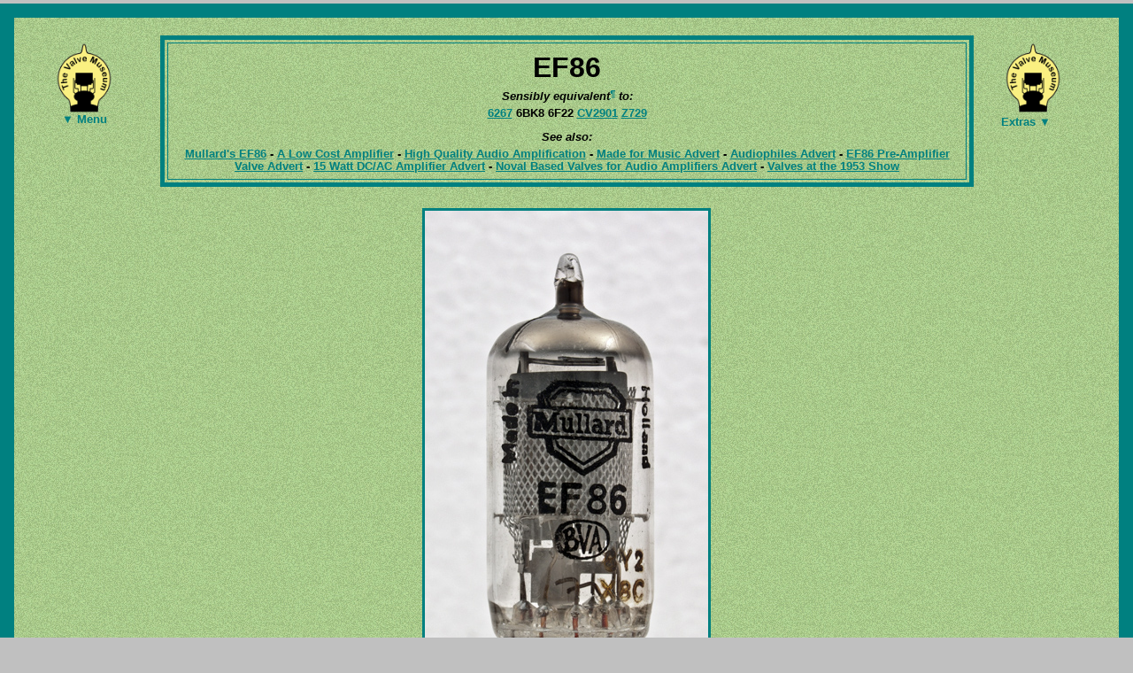

--- FILE ---
content_type: text/html
request_url: http://r-type.org/exhib/aaq0204.htm
body_size: 2917
content:
<head>
<meta http-equiv="Content-Type"
content="text/html; charset=iso-8859-1">
<meta name="GENERATOR" content="Microsoft FrontPage Express 2.0">
<title>
EF86 @ The Valve Museum
</title>
<link rel=stylesheet type="text/css" href="../static/museum.css">
<SCRIPT TYPE="text/javascript">
<!--
function popup(mylink, windowname)
{
if (! window.focus)return true;
var href;
if (typeof(mylink) == 'string')
href=mylink;
else
href=mylink.href;
window.open(href, windowname, 'width=600,height=380,scrollbars=yes');
return false;
}
//-->
</SCRIPT>

<script type="text/javascript" src="../static/dropdown.js"></script>

<style type="text/css" href="../static/museum.css">

a.sample_attach, a.sample_attach:visited, div.sample_attach

{
  display: block; width: 110px; border: 0px; padding:4px 4px; background="../static/grain3.jpg"; color: #008080;
}
</style>
<style type="text/css" href="../static/museum.css">
t.sample_attach, t.sample_attach:visited, div.tsample_attach
{
  display: block; width: 110px; border: 0px; padding:4px 4px; background="../static/grain3.jpg"; color: #008080;
}
</style>
</head>
<body bgcolor="#C0C0C0" link="#008080" alink="#008080" vlink="#008080">
<table border="15" cellpadding="0" cellspacing="0" width="100%"
bgcolor="#8CAD72" bordercolor="#008080" background="../static/grain3.jpg">
   <tr><td>
<table border="0" cellpadding="0" cellspacing="20" width="100%"
bgcolor="#8CAD72" bordercolor="#008080" background="../static/grain3.jpg">
   <tr><td>
        <table border="0" cellpadding="0" cellspacing="0" width="100%" bgcolor="#8CAD72" bordercolor="#008080" background="../static/grain3.jpg">
        <tr>
        <td width="12%" valign="top">
        <h5>
        <div id="sample_attach_menu_parent" class="sample_attach"><IMG src="../static/logo.gif" height="80"><br>&#x25BC; Menu</h5></div>
<div id="sample_attach_menu_child">
<p style="text-align: left">
<a class="sample_attach" href="../index.htm">Home</a>
<a class="sample_attach" href="../search.htm">Search</a>
<a class="sample_attach" href="../inx/main-inx.htm">Indexes</a>
<a class="sample_attach" href="../equivs/eqivinx.htm">Equivalents</a>
<a class="sample_attach" href="../static/contents.htm">Articles</a>
<a class="sample_attach" href="../ephemera/ephemera.htm">Adverts&nbsp;&&nbsp;Boxes</a>
<a class="sample_attach" href="../static/time01.htm">Timeline</a>
<a class="sample_attach" href="../inx/allmuse.htm">Collections</a>
<a class="sample_attach" href="../static/advert.htm">Donate</a>
<a class="sample_attach" href="../static/mission.htm">Contact</a>
</p>
</div>
<script type="text/javascript">
at_attach("sample_attach_menu_parent", "sample_attach_menu_child", "hover", "y", "pointer");
</script>
</a></h5></td>
        <td width="76%" valign="center">
<table align="center" border="5" cellpadding="3" cellspacing="3" width="100%" bgcolor="#8CAD72" bordercolor="#008080" background="../static/grain3.jpg"><tr>
<td>
<h2><b>EF86</b></h2><h6 style="margin-top:0pt">Sensibly equivalent<a href="../static/eqi-ex.htm"><sup>&para;</sup></a> to:</h6><h5 style="margin-left:10px;margin-right:10px;"><a href="../exhib/acf0178.htm">6267</a> 6BK8 6F22 <a href="../exhib/aaa0364.htm">CV2901</a> <a href="../exhib/adb0027.htm">Z729</a></h5><h6 style="margin-top:8pt;margin-bottom:1pt">See also:</h6><h5 style="margin-left:10px;margin-right:10px;"><a href="../addtext/add036.htm">Mullard's EF86</a> - 	<a href="../articles/art-007.htm">A Low Cost Amplifier</a> - 	<a href="../articles/art-003a.htm">High Quality Audio Amplification</a> - 	<a href="../adverts/adv-0593.htm">Made for Music Advert</a> - 	<a href="../adverts/adv-0683.htm">Audiophiles Advert</a> - 	<a href="../adverts/adv-0861.htm">EF86 Pre-Amplifier Valve Advert</a> - 	<a href="../adverts/adv-0953.htm">15 Watt DC/AC Amplifier Advert</a> - 	<a href="../adverts/adv-0955.htm">Noval Based Valves for Audio Amplifiers Advert</a> - 	<a href="../timeline/time-098.htm">Valves at the 1953 Show</a></h5>
</td></tr></table>
</td>
            <td width="12%" valign="top" align="right">                  
<h5><div id="tsample_attach_menu_parent" class="tsample_attach">&nbsp;&nbsp;&nbsp;&nbsp;<IMG src="../static/logo.gif" 
height="80"><br>Extras &#x25BC;</h5></div>
<div id="tsample_attach_menu_child">
<p style="text-align: right">
<a class="sample_attach" href="../ephemera/ephe015.htm">Mullard</a>
<a class="sample_attach" href="../muse/aaq0000.htm">Valve Donation by Peter Bates (GM4BYF)</a>
<a class="sample_attach" href="../exb/exb04137.htm">Other EF86 exhibits</a>

</p>
</div>
<script type="text/javascript">
at_attach("tsample_attach_menu_parent", "tsample_attach_menu_child", "hover", "y", "pointer");
</script></a></h5>
</td></tr></table>
<!-- The top box code is above. At the break n new tables of width 76% can be inserted --!>
<table align="center" border="0" cellpadding="0" cellspacing="0" width="76%" bgcolor="#8CAD72" bordercolor="#008080" background="../static/grain3.jpg"><tr><td><h5><p style="FONT-SIZE:1pt;LINE-height:12pt">&nbsp;</p><h5><a href="../static/advert.htm"><img src=../pics/aaq0204.jpg align="middle" border="3"></a></h5></td></tr></table>
<table align="center" border="0" cellpadding="0" cellspacing="0" width="76%" bgcolor="#8CAD72" bordercolor="#008080" background="../static/grain3.jpg"><tr><td><h5>The EF86 is the standard early stage audio pre-amplifier valve. This exhibit was made by Mullard who designed the EF86. It was first used in their <a href="../articles/art-003e.htm">5-10</a> amplifier from 1954. This particular valve was made by Philips (the Mullard parent company) in Holland.</h5><h5>The EF86 was developed from the B8A <a href="../exhib/aaa1584.htm">EF40</a>.</h5><h5>Mullard describe the EF86 as a low noise pentode intended for use as a RC coupled AF voltage amplifier, particularly in the early stages of high gain audio amplifiers, microphone pre-amplifiers and magnetic tape recorders.</h5><h5><img src=../pics/aaq0204a.jpg align="middle" BORDER="1"></h5><h5>The screening mesh and below the bottom mica addditional screening.</h5><h5>The thin glass tube envelope is 20&thinsp;mm in diameter and, excluding the B9A base pins, is 48&thinsp;mm tall.</h5><h5>Reference: Data-sheet & <a href="../refs/ref1040.htm" onClick="return popup(this, 'reference')"><sup>1040</sup></a>. Type EF86 was first introduced in <a href="../inx/inx1953.htm">1953</a>. <i>See also</i> <a href="../timeline/year1953.htm">1953</a>  adverts.</h5></td></tr></table>
<table align="center" border="0" cellpadding="0" cellspacing="0" width="76%" bgcolor="#8CAD72" bordercolor="#008080" background="../static/grain3.jpg"><tr><td><p style="FONT-SIZE:1pt;LINE-height:6pt">&nbsp;</p><h5><h5>Pin Connections</h5><table align="center" border="5"cellpadding="3" cellspacing="4" bgcolor="#8CAD72"bordercolor="#008080" background="../static/grain3.jpg"><td align="center"><h5><a href="../static/baseb9a.htm">B9A</a></h5></td><td align="center"><h5>1</h5></td><td align="center"><h5>2</h5></td><td align="center"><h5>3</h5></td><td align="center"><h5>4</h5></td><td align="center"><h5>5</h5></td><td align="center"><h5>6</h5></td><td align="center"><h5>7</h5></td><td align="center"><h5>8</h5></td><td align="center"><h5>9</h5></td></tr><tr><td align="center"><h5><a href="../static/connect.htm"><img src=../static/key.gif align="middle" border="2"></a</td><td align="center"><h5>g2</td><td align="center"><h5>s</td><td align="center"><h5>k</td><td align="center"><h5>h</td><td align="center"><h5>h</td><td align="center"><h5>a</td><td align="center"><h5>s</td><td align="center"><h5>g3</td><td align="center"><h5>g1</td></tr>
</table></td></tr></table>
<table align="center" border="0" cellpadding="0" cellspacing="0" width="76%" bgcolor="#8CAD72" bordercolor="#008080" background="../static/grain3.jpg"><tr><td><p style="FONT-SIZE:1pt;LINE-height:6pt">&nbsp;</p><h5><h5>Absolute Maximum Operating Conditions<a href="../static/abs-max.htm"><sup>&para;</sup></a></h5><table align="center" border="5"cellpadding="3" cellspacing="4" bgcolor="#8CAD72"bordercolor="#008080" background="../static/grain3.jpg"><td align="center"><h5><a href="../static/grid03.htm">Pentode</a></h5></td><td align="center"><h5>Vh</h5></td><td align="center"><h5>Ah</h5></td><td align="center"><h5>Va</h5></td><td align="center"><h5>Vg</h5></td><td align="center"><h5>mAa</h5></td><td align="center"><h5>ra</h5></td><td align="center"><h5>gm</h5></td></tr><tr><td align="center"><h5><a href="../pdfs/ef86.pdf"><img src=../static/pdflogo.gif align="middle" border="2"></a></td><td align="center"><h5>6.3</td><td align="center"><h5>0.2</td><td align="center"><h5>250</td><td align="center"><h5>-5</td><td align="center"><h5>4</td><td align="center"><h5>2.5M</td><td align="center"><h5>2</td></tr>
</table></td></tr></table>
<table align="center" border="0" cellpadding="0" cellspacing="0" width="76%" bgcolor="#8CAD72" bordercolor="#008080" background="../static/grain3.jpg"><tr><td><h5><i>Thanks to <a href="../STATIC/tubedata.htm">Frank Philipse</a> for supplying the above PDF datasheet.</i></h5></td></tr></table>
<!-- The trail code is below. <p9></p9> is the target for auto advert insertion --!>
	<p9></p9>
<h5>Updated January 03, 2019.</h5><h6><a href="../index.htm">Return to Main Index</a></h6>
        </td>
    </tr>
</table>
</table>
</body>
</html>

